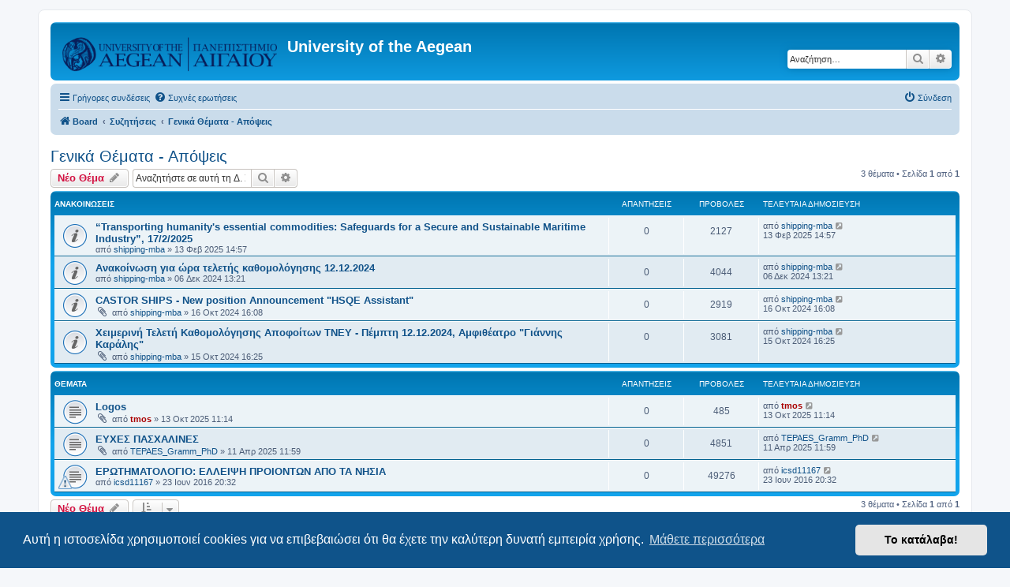

--- FILE ---
content_type: text/html; charset=UTF-8
request_url: https://forum.aegean.gr/viewforum.php?f=183&sid=967a78e59573025a95fb3dd171cbb1f1
body_size: 5419
content:
<!DOCTYPE html>
<html dir="ltr" lang="el">
<head>
<meta charset="utf-8" />
<meta http-equiv="X-UA-Compatible" content="IE=edge">
<meta name="viewport" content="width=device-width, initial-scale=1" />

<title>Γενικά Θέματα - Απόψεις - University of the Aegean</title>

	<link rel="alternate" type="application/atom+xml" title="Τροφοδοσία - University of the Aegean" href="/app.php/feed?sid=3606f44fac09e399c8ce0f17f6f93b45">	<link rel="alternate" type="application/atom+xml" title="Τροφοδοσία - Νέα" href="/app.php/feed/news?sid=3606f44fac09e399c8ce0f17f6f93b45">	<link rel="alternate" type="application/atom+xml" title="Τροφοδοσία - Όλες τις Δ. Συζητήσεις" href="/app.php/feed/forums?sid=3606f44fac09e399c8ce0f17f6f93b45">	<link rel="alternate" type="application/atom+xml" title="Τροφοδοσία - Νέα Θέματα" href="/app.php/feed/topics?sid=3606f44fac09e399c8ce0f17f6f93b45">	<link rel="alternate" type="application/atom+xml" title="Τροφοδοσία - Ενεργά Θέματα" href="/app.php/feed/topics_active?sid=3606f44fac09e399c8ce0f17f6f93b45">	<link rel="alternate" type="application/atom+xml" title="Τροφοδοσία - Δ. Συζήτηση - Γενικά Θέματα - Απόψεις" href="/app.php/feed/forum/183?sid=3606f44fac09e399c8ce0f17f6f93b45">		
	<link rel="canonical" href="https://forum.aegean.gr/viewforum.php?f=183">

<!--
	phpBB style name: prosilver
	Based on style:   prosilver (this is the default phpBB3 style)
	Original author:  Tom Beddard ( http://www.subBlue.com/ )
	Modified by:
-->

<link href="./assets/css/font-awesome.min.css?assets_version=67" rel="stylesheet">
<link href="./styles/prosilver/theme/stylesheet.css?assets_version=67" rel="stylesheet">
<link href="./styles/prosilver/theme/el/stylesheet.css?assets_version=67" rel="stylesheet">



	<link href="./assets/cookieconsent/cookieconsent.min.css?assets_version=67" rel="stylesheet">

<!--[if lte IE 9]>
	<link href="./styles/prosilver/theme/tweaks.css?assets_version=67" rel="stylesheet">
<![endif]-->





</head>
<body id="phpbb" class="nojs notouch section-viewforum ltr ">


<div id="wrap" class="wrap">
	<a id="top" class="top-anchor" accesskey="t"></a>
	<div id="page-header">
		<div class="headerbar" role="banner">
					<div class="inner">

			<div id="site-description" class="site-description">
		<a id="logo" class="logo" href="./index.php?sid=3606f44fac09e399c8ce0f17f6f93b45" title="Board">
					<span class="site_logo"></span>
				</a>
				<h1>University of the Aegean</h1>
				<p></p>
				<p class="skiplink"><a href="#start_here">Μετάβαση στο περιεχόμενο</a></p>
			</div>

									<div id="search-box" class="search-box search-header" role="search">
				<form action="./search.php?sid=3606f44fac09e399c8ce0f17f6f93b45" method="get" id="search">
				<fieldset>
					<input name="keywords" id="keywords" type="search" maxlength="128" title="Αναζήτηση για λέξεις-κλειδιά" class="inputbox search tiny" size="20" value="" placeholder="Αναζήτηση…" />
					<button class="button button-search" type="submit" title="Αναζήτηση">
						<i class="icon fa-search fa-fw" aria-hidden="true"></i><span class="sr-only">Αναζήτηση</span>
					</button>
					<a href="./search.php?sid=3606f44fac09e399c8ce0f17f6f93b45" class="button button-search-end" title="Ειδική αναζήτηση">
						<i class="icon fa-cog fa-fw" aria-hidden="true"></i><span class="sr-only">Ειδική αναζήτηση</span>
					</a>
					<input type="hidden" name="sid" value="3606f44fac09e399c8ce0f17f6f93b45" />

				</fieldset>
				</form>
			</div>
						
			</div>
					</div>
				<div class="navbar" role="navigation">
	<div class="inner">

	<ul id="nav-main" class="nav-main linklist" role="menubar">

		<li id="quick-links" class="quick-links dropdown-container responsive-menu" data-skip-responsive="true">
			<a href="#" class="dropdown-trigger">
				<i class="icon fa-bars fa-fw" aria-hidden="true"></i><span>Γρήγορες συνδέσεις</span>
			</a>
			<div class="dropdown">
				<div class="pointer"><div class="pointer-inner"></div></div>
				<ul class="dropdown-contents" role="menu">
					
											<li class="separator"></li>
																									<li>
								<a href="./search.php?search_id=unanswered&amp;sid=3606f44fac09e399c8ce0f17f6f93b45" role="menuitem">
									<i class="icon fa-file-o fa-fw icon-gray" aria-hidden="true"></i><span>Αναπάντητα θέματα</span>
								</a>
							</li>
							<li>
								<a href="./search.php?search_id=active_topics&amp;sid=3606f44fac09e399c8ce0f17f6f93b45" role="menuitem">
									<i class="icon fa-file-o fa-fw icon-blue" aria-hidden="true"></i><span>Ενεργά θέματα</span>
								</a>
							</li>
							<li class="separator"></li>
							<li>
								<a href="./search.php?sid=3606f44fac09e399c8ce0f17f6f93b45" role="menuitem">
									<i class="icon fa-search fa-fw" aria-hidden="true"></i><span>Αναζήτηση</span>
								</a>
							</li>
					
										<li class="separator"></li>

									</ul>
			</div>
		</li>

				<li data-skip-responsive="true">
			<a href="/app.php/help/faq?sid=3606f44fac09e399c8ce0f17f6f93b45" rel="help" title="Συνήθεις ερωτήσεις" role="menuitem">
				<i class="icon fa-question-circle fa-fw" aria-hidden="true"></i><span>Συχνές ερωτήσεις</span>
			</a>
		</li>
						
			<li class="rightside"  data-skip-responsive="true">
			<a href="./ucp.php?mode=login&amp;redirect=viewforum.php%3Ff%3D183&amp;sid=3606f44fac09e399c8ce0f17f6f93b45" title="Σύνδεση" accesskey="x" role="menuitem">
				<i class="icon fa-power-off fa-fw" aria-hidden="true"></i><span>Σύνδεση</span>
			</a>
		</li>
						</ul>

	<ul id="nav-breadcrumbs" class="nav-breadcrumbs linklist navlinks" role="menubar">
				
		
		<li class="breadcrumbs" itemscope itemtype="https://schema.org/BreadcrumbList">

			
							<span class="crumb" itemtype="https://schema.org/ListItem" itemprop="itemListElement" itemscope><a itemprop="item" href="./index.php?sid=3606f44fac09e399c8ce0f17f6f93b45" accesskey="h" data-navbar-reference="index"><i class="icon fa-home fa-fw"></i><span itemprop="name">Board</span></a><meta itemprop="position" content="1" /></span>

											
								<span class="crumb" itemtype="https://schema.org/ListItem" itemprop="itemListElement" itemscope data-forum-id="138"><a itemprop="item" href="./viewforum.php?f=138&amp;sid=3606f44fac09e399c8ce0f17f6f93b45"><span itemprop="name">Συζητήσεις</span></a><meta itemprop="position" content="2" /></span>
															
								<span class="crumb" itemtype="https://schema.org/ListItem" itemprop="itemListElement" itemscope data-forum-id="183"><a itemprop="item" href="./viewforum.php?f=183&amp;sid=3606f44fac09e399c8ce0f17f6f93b45"><span itemprop="name">Γενικά Θέματα - Απόψεις</span></a><meta itemprop="position" content="3" /></span>
							
					</li>

		
					<li class="rightside responsive-search">
				<a href="./search.php?sid=3606f44fac09e399c8ce0f17f6f93b45" title="Δείτε τις επιλογές ειδικής αναζήτησης" role="menuitem">
					<i class="icon fa-search fa-fw" aria-hidden="true"></i><span class="sr-only">Αναζήτηση</span>
				</a>
			</li>
			</ul>

	</div>
</div>
	</div>

	
	<a id="start_here" class="anchor"></a>
	<div id="page-body" class="page-body" role="main">
		
		<h2 class="forum-title"><a href="./viewforum.php?f=183&amp;sid=3606f44fac09e399c8ce0f17f6f93b45">Γενικά Θέματα - Απόψεις</a></h2>
<div>
	<!-- NOTE: remove the style="display: none" when you want to have the forum description on the forum body -->
	<div style="display: none !important;">Δημοσιεύσεις από όλους τους εγγεγραμμένους χρήστες.<br /></div>	</div>



	<div class="action-bar bar-top">

				
		<a href="./posting.php?mode=post&amp;f=183&amp;sid=3606f44fac09e399c8ce0f17f6f93b45" class="button" title="Δημιουργία νέου θέματος">
							<span>Νέο Θέμα</span> <i class="icon fa-pencil fa-fw" aria-hidden="true"></i>
					</a>
				
			<div class="search-box" role="search">
			<form method="get" id="forum-search" action="./search.php?sid=3606f44fac09e399c8ce0f17f6f93b45">
			<fieldset>
				<input class="inputbox search tiny" type="search" name="keywords" id="search_keywords" size="20" placeholder="Αναζητήστε σε αυτή τη Δ. Συζήτηση…" />
				<button class="button button-search" type="submit" title="Αναζήτηση">
					<i class="icon fa-search fa-fw" aria-hidden="true"></i><span class="sr-only">Αναζήτηση</span>
				</button>
				<a href="./search.php?fid%5B%5D=183&amp;sid=3606f44fac09e399c8ce0f17f6f93b45" class="button button-search-end" title="Ειδική αναζήτηση">
					<i class="icon fa-cog fa-fw" aria-hidden="true"></i><span class="sr-only">Ειδική αναζήτηση</span>
				</a>
				<input type="hidden" name="fid[0]" value="183" />
<input type="hidden" name="sid" value="3606f44fac09e399c8ce0f17f6f93b45" />

			</fieldset>
			</form>
		</div>
	
	<div class="pagination">
				3 θέματα
					&bull; Σελίδα <strong>1</strong> από <strong>1</strong>
			</div>

	</div>




	
			<div class="forumbg announcement">
		<div class="inner">
		<ul class="topiclist">
			<li class="header">
				<dl class="row-item">
					<dt><div class="list-inner">Ανακοινώσεις</div></dt>
					<dd class="posts">Απαντήσεις</dd>
					<dd class="views">Προβολές</dd>
					<dd class="lastpost"><span>Τελευταία δημοσίευση</span></dd>
				</dl>
			</li>
		</ul>
		<ul class="topiclist topics">
	
				<li class="row bg1 announce">
						<dl class="row-item announce_read">
				<dt title="Δεν υπάρχουν μη αναγνωσμένες δημοσιεύσεις">
										<div class="list-inner">
																		<a href="./viewtopic.php?t=34438&amp;sid=3606f44fac09e399c8ce0f17f6f93b45" class="topictitle">“Transporting humanity's essential commodities: Safeguards for a Secure and Sustainable Maritime Industry”, 17/2/2025</a>																								<br />
						
												<div class="responsive-show" style="display: none;">
							Τελευταία δημοσίευση από <a href="./memberlist.php?mode=viewprofile&amp;u=10176&amp;sid=3606f44fac09e399c8ce0f17f6f93b45" class="username">shipping-mba</a> &laquo; <a href="./viewtopic.php?p=35240&amp;sid=3606f44fac09e399c8ce0f17f6f93b45#p35240" title="Μετάβαση στην τελευταία δημοσίευση"><time datetime="2025-02-13T12:57:45+00:00">13 Φεβ 2025 14:57</time></a>
													</div>
													
						<div class="topic-poster responsive-hide left-box">
																												από <a href="./memberlist.php?mode=viewprofile&amp;u=10176&amp;sid=3606f44fac09e399c8ce0f17f6f93b45" class="username">shipping-mba</a> &raquo; <time datetime="2025-02-13T12:57:45+00:00">13 Φεβ 2025 14:57</time>
																				</div>

						
											</div>
				</dt>
				<dd class="posts">0 <dfn>Απαντήσεις</dfn></dd>
				<dd class="views">2127 <dfn>Προβολές</dfn></dd>
				<dd class="lastpost">
					<span><dfn>Τελευταία δημοσίευση </dfn>από <a href="./memberlist.php?mode=viewprofile&amp;u=10176&amp;sid=3606f44fac09e399c8ce0f17f6f93b45" class="username">shipping-mba</a>													<a href="./viewtopic.php?p=35240&amp;sid=3606f44fac09e399c8ce0f17f6f93b45#p35240" title="Μετάβαση στην τελευταία δημοσίευση">
								<i class="icon fa-external-link-square fa-fw icon-lightgray icon-md" aria-hidden="true"></i><span class="sr-only"></span>
							</a>
												<br /><time datetime="2025-02-13T12:57:45+00:00">13 Φεβ 2025 14:57</time>
					</span>
				</dd>
			</dl>
					</li>
		
	

	
	
				<li class="row bg2 announce">
						<dl class="row-item announce_read">
				<dt title="Δεν υπάρχουν μη αναγνωσμένες δημοσιεύσεις">
										<div class="list-inner">
																		<a href="./viewtopic.php?t=34150&amp;sid=3606f44fac09e399c8ce0f17f6f93b45" class="topictitle">Ανακοίνωση για ώρα τελετής καθομολόγησης 12.12.2024</a>																								<br />
						
												<div class="responsive-show" style="display: none;">
							Τελευταία δημοσίευση από <a href="./memberlist.php?mode=viewprofile&amp;u=10176&amp;sid=3606f44fac09e399c8ce0f17f6f93b45" class="username">shipping-mba</a> &laquo; <a href="./viewtopic.php?p=34952&amp;sid=3606f44fac09e399c8ce0f17f6f93b45#p34952" title="Μετάβαση στην τελευταία δημοσίευση"><time datetime="2024-12-06T11:21:17+00:00">06 Δεκ 2024 13:21</time></a>
													</div>
													
						<div class="topic-poster responsive-hide left-box">
																												από <a href="./memberlist.php?mode=viewprofile&amp;u=10176&amp;sid=3606f44fac09e399c8ce0f17f6f93b45" class="username">shipping-mba</a> &raquo; <time datetime="2024-12-06T11:21:17+00:00">06 Δεκ 2024 13:21</time>
																				</div>

						
											</div>
				</dt>
				<dd class="posts">0 <dfn>Απαντήσεις</dfn></dd>
				<dd class="views">4044 <dfn>Προβολές</dfn></dd>
				<dd class="lastpost">
					<span><dfn>Τελευταία δημοσίευση </dfn>από <a href="./memberlist.php?mode=viewprofile&amp;u=10176&amp;sid=3606f44fac09e399c8ce0f17f6f93b45" class="username">shipping-mba</a>													<a href="./viewtopic.php?p=34952&amp;sid=3606f44fac09e399c8ce0f17f6f93b45#p34952" title="Μετάβαση στην τελευταία δημοσίευση">
								<i class="icon fa-external-link-square fa-fw icon-lightgray icon-md" aria-hidden="true"></i><span class="sr-only"></span>
							</a>
												<br /><time datetime="2024-12-06T11:21:17+00:00">06 Δεκ 2024 13:21</time>
					</span>
				</dd>
			</dl>
					</li>
		
	

	
	
				<li class="row bg1 announce">
						<dl class="row-item announce_read">
				<dt title="Δεν υπάρχουν μη αναγνωσμένες δημοσιεύσεις">
										<div class="list-inner">
																		<a href="./viewtopic.php?t=33789&amp;sid=3606f44fac09e399c8ce0f17f6f93b45" class="topictitle">CASTOR SHIPS - New position Announcement &quot;HSQE Assistant&quot;</a>																								<br />
						
												<div class="responsive-show" style="display: none;">
							Τελευταία δημοσίευση από <a href="./memberlist.php?mode=viewprofile&amp;u=10176&amp;sid=3606f44fac09e399c8ce0f17f6f93b45" class="username">shipping-mba</a> &laquo; <a href="./viewtopic.php?p=34591&amp;sid=3606f44fac09e399c8ce0f17f6f93b45#p34591" title="Μετάβαση στην τελευταία δημοσίευση"><time datetime="2024-10-16T13:08:33+00:00">16 Οκτ 2024 16:08</time></a>
													</div>
													
						<div class="topic-poster responsive-hide left-box">
														<i class="icon fa-paperclip fa-fw" aria-hidden="true"></i>														από <a href="./memberlist.php?mode=viewprofile&amp;u=10176&amp;sid=3606f44fac09e399c8ce0f17f6f93b45" class="username">shipping-mba</a> &raquo; <time datetime="2024-10-16T13:08:33+00:00">16 Οκτ 2024 16:08</time>
																				</div>

						
											</div>
				</dt>
				<dd class="posts">0 <dfn>Απαντήσεις</dfn></dd>
				<dd class="views">2919 <dfn>Προβολές</dfn></dd>
				<dd class="lastpost">
					<span><dfn>Τελευταία δημοσίευση </dfn>από <a href="./memberlist.php?mode=viewprofile&amp;u=10176&amp;sid=3606f44fac09e399c8ce0f17f6f93b45" class="username">shipping-mba</a>													<a href="./viewtopic.php?p=34591&amp;sid=3606f44fac09e399c8ce0f17f6f93b45#p34591" title="Μετάβαση στην τελευταία δημοσίευση">
								<i class="icon fa-external-link-square fa-fw icon-lightgray icon-md" aria-hidden="true"></i><span class="sr-only"></span>
							</a>
												<br /><time datetime="2024-10-16T13:08:33+00:00">16 Οκτ 2024 16:08</time>
					</span>
				</dd>
			</dl>
					</li>
		
	

	
	
				<li class="row bg2 announce">
						<dl class="row-item announce_read">
				<dt title="Δεν υπάρχουν μη αναγνωσμένες δημοσιεύσεις">
										<div class="list-inner">
																		<a href="./viewtopic.php?t=33769&amp;sid=3606f44fac09e399c8ce0f17f6f93b45" class="topictitle">Χειμερινή Τελετή Καθομολόγησης Αποφοίτων ΤΝΕΥ - Πέμπτη 12.12.2024, Αμφιθέατρο &quot;Γιάννης Καράλης&quot;</a>																								<br />
						
												<div class="responsive-show" style="display: none;">
							Τελευταία δημοσίευση από <a href="./memberlist.php?mode=viewprofile&amp;u=10176&amp;sid=3606f44fac09e399c8ce0f17f6f93b45" class="username">shipping-mba</a> &laquo; <a href="./viewtopic.php?p=34571&amp;sid=3606f44fac09e399c8ce0f17f6f93b45#p34571" title="Μετάβαση στην τελευταία δημοσίευση"><time datetime="2024-10-15T13:25:32+00:00">15 Οκτ 2024 16:25</time></a>
													</div>
													
						<div class="topic-poster responsive-hide left-box">
														<i class="icon fa-paperclip fa-fw" aria-hidden="true"></i>														από <a href="./memberlist.php?mode=viewprofile&amp;u=10176&amp;sid=3606f44fac09e399c8ce0f17f6f93b45" class="username">shipping-mba</a> &raquo; <time datetime="2024-10-15T13:25:32+00:00">15 Οκτ 2024 16:25</time>
																				</div>

						
											</div>
				</dt>
				<dd class="posts">0 <dfn>Απαντήσεις</dfn></dd>
				<dd class="views">3081 <dfn>Προβολές</dfn></dd>
				<dd class="lastpost">
					<span><dfn>Τελευταία δημοσίευση </dfn>από <a href="./memberlist.php?mode=viewprofile&amp;u=10176&amp;sid=3606f44fac09e399c8ce0f17f6f93b45" class="username">shipping-mba</a>													<a href="./viewtopic.php?p=34571&amp;sid=3606f44fac09e399c8ce0f17f6f93b45#p34571" title="Μετάβαση στην τελευταία δημοσίευση">
								<i class="icon fa-external-link-square fa-fw icon-lightgray icon-md" aria-hidden="true"></i><span class="sr-only"></span>
							</a>
												<br /><time datetime="2024-10-15T13:25:32+00:00">15 Οκτ 2024 16:25</time>
					</span>
				</dd>
			</dl>
					</li>
		
	

			</ul>
		</div>
	</div>
	
			<div class="forumbg">
		<div class="inner">
		<ul class="topiclist">
			<li class="header">
				<dl class="row-item">
					<dt><div class="list-inner">Θέματα</div></dt>
					<dd class="posts">Απαντήσεις</dd>
					<dd class="views">Προβολές</dd>
					<dd class="lastpost"><span>Τελευταία δημοσίευση</span></dd>
				</dl>
			</li>
		</ul>
		<ul class="topiclist topics">
	
				<li class="row bg1">
						<dl class="row-item topic_read">
				<dt title="Δεν υπάρχουν μη αναγνωσμένες δημοσιεύσεις">
										<div class="list-inner">
																		<a href="./viewtopic.php?t=35741&amp;sid=3606f44fac09e399c8ce0f17f6f93b45" class="topictitle">Logos</a>																								<br />
						
												<div class="responsive-show" style="display: none;">
							Τελευταία δημοσίευση από <a href="./memberlist.php?mode=viewprofile&amp;u=3&amp;sid=3606f44fac09e399c8ce0f17f6f93b45" style="color: #AA0000;" class="username-coloured">tmos</a> &laquo; <a href="./viewtopic.php?p=36544&amp;sid=3606f44fac09e399c8ce0f17f6f93b45#p36544" title="Μετάβαση στην τελευταία δημοσίευση"><time datetime="2025-10-13T08:14:22+00:00">13 Οκτ 2025 11:14</time></a>
													</div>
													
						<div class="topic-poster responsive-hide left-box">
														<i class="icon fa-paperclip fa-fw" aria-hidden="true"></i>														από <a href="./memberlist.php?mode=viewprofile&amp;u=3&amp;sid=3606f44fac09e399c8ce0f17f6f93b45" style="color: #AA0000;" class="username-coloured">tmos</a> &raquo; <time datetime="2025-10-13T08:14:22+00:00">13 Οκτ 2025 11:14</time>
																				</div>

						
											</div>
				</dt>
				<dd class="posts">0 <dfn>Απαντήσεις</dfn></dd>
				<dd class="views">485 <dfn>Προβολές</dfn></dd>
				<dd class="lastpost">
					<span><dfn>Τελευταία δημοσίευση </dfn>από <a href="./memberlist.php?mode=viewprofile&amp;u=3&amp;sid=3606f44fac09e399c8ce0f17f6f93b45" style="color: #AA0000;" class="username-coloured">tmos</a>													<a href="./viewtopic.php?p=36544&amp;sid=3606f44fac09e399c8ce0f17f6f93b45#p36544" title="Μετάβαση στην τελευταία δημοσίευση">
								<i class="icon fa-external-link-square fa-fw icon-lightgray icon-md" aria-hidden="true"></i><span class="sr-only"></span>
							</a>
												<br /><time datetime="2025-10-13T08:14:22+00:00">13 Οκτ 2025 11:14</time>
					</span>
				</dd>
			</dl>
					</li>
		
	

	
	
				<li class="row bg2">
						<dl class="row-item topic_read">
				<dt title="Δεν υπάρχουν μη αναγνωσμένες δημοσιεύσεις">
										<div class="list-inner">
																		<a href="./viewtopic.php?t=34919&amp;sid=3606f44fac09e399c8ce0f17f6f93b45" class="topictitle">ΕΥΧΕΣ ΠΑΣΧΑΛΙΝΕΣ</a>																								<br />
						
												<div class="responsive-show" style="display: none;">
							Τελευταία δημοσίευση από <a href="./memberlist.php?mode=viewprofile&amp;u=8683&amp;sid=3606f44fac09e399c8ce0f17f6f93b45" class="username">TEPAES_Gramm_PhD</a> &laquo; <a href="./viewtopic.php?p=35722&amp;sid=3606f44fac09e399c8ce0f17f6f93b45#p35722" title="Μετάβαση στην τελευταία δημοσίευση"><time datetime="2025-04-11T08:59:51+00:00">11 Απρ 2025 11:59</time></a>
													</div>
													
						<div class="topic-poster responsive-hide left-box">
														<i class="icon fa-paperclip fa-fw" aria-hidden="true"></i>														από <a href="./memberlist.php?mode=viewprofile&amp;u=8683&amp;sid=3606f44fac09e399c8ce0f17f6f93b45" class="username">TEPAES_Gramm_PhD</a> &raquo; <time datetime="2025-04-11T08:59:51+00:00">11 Απρ 2025 11:59</time>
																				</div>

						
											</div>
				</dt>
				<dd class="posts">0 <dfn>Απαντήσεις</dfn></dd>
				<dd class="views">4851 <dfn>Προβολές</dfn></dd>
				<dd class="lastpost">
					<span><dfn>Τελευταία δημοσίευση </dfn>από <a href="./memberlist.php?mode=viewprofile&amp;u=8683&amp;sid=3606f44fac09e399c8ce0f17f6f93b45" class="username">TEPAES_Gramm_PhD</a>													<a href="./viewtopic.php?p=35722&amp;sid=3606f44fac09e399c8ce0f17f6f93b45#p35722" title="Μετάβαση στην τελευταία δημοσίευση">
								<i class="icon fa-external-link-square fa-fw icon-lightgray icon-md" aria-hidden="true"></i><span class="sr-only"></span>
							</a>
												<br /><time datetime="2025-04-11T08:59:51+00:00">11 Απρ 2025 11:59</time>
					</span>
				</dd>
			</dl>
					</li>
		
	

	
	
				<li class="row bg1">
						<dl class="row-item topic_read">
				<dt style="background-image: url('./images/icons/smile/alert.gif'); background-repeat: no-repeat;" title="Δεν υπάρχουν μη αναγνωσμένες δημοσιεύσεις">
										<div class="list-inner">
																		<a href="./viewtopic.php?t=19533&amp;sid=3606f44fac09e399c8ce0f17f6f93b45" class="topictitle">ΕΡΩΤΗΜΑΤΟΛΟΓΙΟ: ΕΛΛΕΙΨΗ ΠΡΟΙΟΝΤΩΝ ΑΠΟ ΤΑ ΝΗΣΙΑ</a>																								<br />
						
												<div class="responsive-show" style="display: none;">
							Τελευταία δημοσίευση από <a href="./memberlist.php?mode=viewprofile&amp;u=8117&amp;sid=3606f44fac09e399c8ce0f17f6f93b45" class="username">icsd11167</a> &laquo; <a href="./viewtopic.php?p=20308&amp;sid=3606f44fac09e399c8ce0f17f6f93b45#p20308" title="Μετάβαση στην τελευταία δημοσίευση"><time datetime="2016-06-23T17:32:11+00:00">23 Ιουν 2016 20:32</time></a>
													</div>
													
						<div class="topic-poster responsive-hide left-box">
																												από <a href="./memberlist.php?mode=viewprofile&amp;u=8117&amp;sid=3606f44fac09e399c8ce0f17f6f93b45" class="username">icsd11167</a> &raquo; <time datetime="2016-06-23T17:32:11+00:00">23 Ιουν 2016 20:32</time>
																				</div>

						
											</div>
				</dt>
				<dd class="posts">0 <dfn>Απαντήσεις</dfn></dd>
				<dd class="views">49276 <dfn>Προβολές</dfn></dd>
				<dd class="lastpost">
					<span><dfn>Τελευταία δημοσίευση </dfn>από <a href="./memberlist.php?mode=viewprofile&amp;u=8117&amp;sid=3606f44fac09e399c8ce0f17f6f93b45" class="username">icsd11167</a>													<a href="./viewtopic.php?p=20308&amp;sid=3606f44fac09e399c8ce0f17f6f93b45#p20308" title="Μετάβαση στην τελευταία δημοσίευση">
								<i class="icon fa-external-link-square fa-fw icon-lightgray icon-md" aria-hidden="true"></i><span class="sr-only"></span>
							</a>
												<br /><time datetime="2016-06-23T17:32:11+00:00">23 Ιουν 2016 20:32</time>
					</span>
				</dd>
			</dl>
					</li>
		
				</ul>
		</div>
	</div>
	

	<div class="action-bar bar-bottom">
					
			<a href="./posting.php?mode=post&amp;f=183&amp;sid=3606f44fac09e399c8ce0f17f6f93b45" class="button" title="Δημιουργία νέου θέματος">
							<span>Νέο Θέμα</span> <i class="icon fa-pencil fa-fw" aria-hidden="true"></i>
						</a>

					
					<form method="post" action="./viewforum.php?f=183&amp;sid=3606f44fac09e399c8ce0f17f6f93b45">
			<div class="dropdown-container dropdown-container-left dropdown-button-control sort-tools">
	<span title="Επιλογές εμφάνισης και ταξινόμησης" class="button button-secondary dropdown-trigger dropdown-select">
		<i class="icon fa-sort-amount-asc fa-fw" aria-hidden="true"></i>
		<span class="caret"><i class="icon fa-sort-down fa-fw" aria-hidden="true"></i></span>
	</span>
	<div class="dropdown hidden">
		<div class="pointer"><div class="pointer-inner"></div></div>
		<div class="dropdown-contents">
			<fieldset class="display-options">
							<label>Εμφάνιση: <select name="st" id="st"><option value="0" selected="selected">Όλα τα θέματα</option><option value="1">1 ημέρα</option><option value="7">7 ημέρες</option><option value="14">2 εβδομάδες</option><option value="30">1 μήνα</option><option value="90">3 μήνες</option><option value="180">6 μήνες</option><option value="365">1 χρόνο</option></select></label>
								<label>Ταξινόμηση κατά: <select name="sk" id="sk"><option value="a">Συγγραφέας</option><option value="t" selected="selected">Ώρα δημοσίευσης</option><option value="r">Απαντήσεις</option><option value="s">Θέμα</option><option value="v">Προβολές</option></select></label>
				<label>Κατεύθυνση: <select name="sd" id="sd"><option value="a">Αύξουσα</option><option value="d" selected="selected">Φθίνουσα </option></select></label>
								<hr class="dashed" />
				<input type="submit" class="button2" name="sort" value="Μετάβαση" />
						</fieldset>
		</div>
	</div>
</div>
			</form>
		
		<div class="pagination">
						3 θέματα
							 &bull; Σελίδα <strong>1</strong> από <strong>1</strong>
					</div>
	</div>


<div class="action-bar actions-jump">
		<p class="jumpbox-return">
		<a href="./index.php?sid=3606f44fac09e399c8ce0f17f6f93b45" class="left-box arrow-left" accesskey="r">
			<i class="icon fa-angle-left fa-fw icon-black" aria-hidden="true"></i><span>Επιστροφή στο ευρετήριο</span>
		</a>
	</p>
	
		<br /><br />
	</div>



	<div class="stat-block permissions">
		<h3>Προσβάσεις σε αυτή τη Δ. Συζήτηση</h3>
		<p><strong>Δεν μπορείτε</strong> να δημοσιεύετε νέα θέματα σε αυτή τη Δ. Συζήτηση<br /><strong>Δεν μπορείτε</strong> να απαντάτε σε θέματα σε αυτή τη Δ. Συζήτηση<br /><strong>Δεν μπορείτε</strong> να επεξεργάζεστε τις δημοσιεύσεις σας σε αυτή τη Δ. Συζήτηση<br /><strong>Δεν μπορείτε</strong> να διαγράφετε τις δημοσιεύσεις σας σε αυτή τη Δ. Συζήτηση<br /><strong>Δεν μπορείτε</strong> να επισυνάπτετε αρχεία σε αυτή τη Δ. Συζήτηση<br /></p>
	</div>

			</div>


<div id="page-footer" class="page-footer" role="contentinfo">
	<div class="navbar" role="navigation">
	<div class="inner">

	<ul id="nav-footer" class="nav-footer linklist" role="menubar">
		<li class="breadcrumbs">
									<span class="crumb"><a href="./index.php?sid=3606f44fac09e399c8ce0f17f6f93b45" data-navbar-reference="index"><i class="icon fa-home fa-fw" aria-hidden="true"></i><span>Board</span></a></span>					</li>
		
				<li class="rightside">Όλοι οι χρόνοι είναι <span title="Europe/Athens">UTC+02:00</span></li>
							<li class="rightside">
				<a href="/app.php/user/delete_cookies?sid=3606f44fac09e399c8ce0f17f6f93b45" data-ajax="true" data-refresh="true" role="menuitem">
					<i class="icon fa-trash fa-fw" aria-hidden="true"></i><span>Διαγραφή cookies</span>
				</a>
			</li>
														</ul>

	</div>
</div>

	<div class="copyright">
				<p class="footer-row">
			<span class="footer-copyright">Δημιουργήθηκε από <a href="https://www.phpbb.com/">phpBB</a>&reg; Forum Software &copy; phpBB Limited</span>
		</p>
				<p class="footer-row">
			<span class="footer-copyright"><br>Ελληνική μετάφραση από το <a href="http://phpbbgr.com/">phpbbgr.com</a></span>
		</p>
						<p class="footer-row" role="menu">
			<a class="footer-link" href="./ucp.php?mode=privacy&amp;sid=3606f44fac09e399c8ce0f17f6f93b45" title="Απόρρητο" role="menuitem">
				<span class="footer-link-text">Απόρρητο</span>
			</a>
			|
			<a class="footer-link" href="./ucp.php?mode=terms&amp;sid=3606f44fac09e399c8ce0f17f6f93b45" title="Όροι" role="menuitem">
				<span class="footer-link-text">Όροι</span>
			</a>
		</p>
					</div>

	<div id="darkenwrapper" class="darkenwrapper" data-ajax-error-title="Σφάλμα AJAX" data-ajax-error-text="Κάτι πήγε στραβά κατά την επεξεργασία του αιτήματός σας." data-ajax-error-text-abort="Το αίτημα ακυρώθηκε από μέλος." data-ajax-error-text-timeout="Εξαντλήθηκε το χρονικό όριο του αιτήματός σας. Παρακαλώ προσπαθήστε εκ νέου." data-ajax-error-text-parsererror="Κάτι πήγε στραβά με το αίτημα και ο διακομιστής επέστρεψε μια άκυρη απάντηση.">
		<div id="darken" class="darken">&nbsp;</div>
	</div>

	<div id="phpbb_alert" class="phpbb_alert" data-l-err="Λάθος" data-l-timeout-processing-req="Λήξη χρόνου αιτήματος.">
		<a href="#" class="alert_close">
			<i class="icon fa-times-circle fa-fw" aria-hidden="true"></i>
		</a>
		<h3 class="alert_title">&nbsp;</h3><p class="alert_text"></p>
	</div>
	<div id="phpbb_confirm" class="phpbb_alert">
		<a href="#" class="alert_close">
			<i class="icon fa-times-circle fa-fw" aria-hidden="true"></i>
		</a>
		<div class="alert_text"></div>
	</div>
</div>

</div>

<div>
	<a id="bottom" class="anchor" accesskey="z"></a>
	</div>

<script src="./assets/javascript/jquery-3.7.1.min.js?assets_version=67"></script>
<script src="./assets/javascript/core.js?assets_version=67"></script>

	<script src="./assets/cookieconsent/cookieconsent.min.js?assets_version=67"></script>
	<script>
		if (typeof window.cookieconsent === "object") {
			window.addEventListener("load", function(){
				window.cookieconsent.initialise({
					"palette": {
						"popup": {
							"background": "#0F538A"
						},
						"button": {
							"background": "#E5E5E5"
						}
					},
					"theme": "classic",
					"content": {
						"message": "\u0391\u03C5\u03C4\u03AE\u0020\u03B7\u0020\u03B9\u03C3\u03C4\u03BF\u03C3\u03B5\u03BB\u03AF\u03B4\u03B1\u0020\u03C7\u03C1\u03B7\u03C3\u03B9\u03BC\u03BF\u03C0\u03BF\u03B9\u03B5\u03AF\u0020cookies\u0020\u03B3\u03B9\u03B1\u0020\u03BD\u03B1\u0020\u03B5\u03C0\u03B9\u03B2\u03B5\u03B2\u03B1\u03B9\u03CE\u03C3\u03B5\u03B9\u0020\u03CC\u03C4\u03B9\u0020\u03B8\u03B1\u0020\u03AD\u03C7\u03B5\u03C4\u03B5\u0020\u03C4\u03B7\u03BD\u0020\u03BA\u03B1\u03BB\u03CD\u03C4\u03B5\u03C1\u03B7\u0020\u03B4\u03C5\u03BD\u03B1\u03C4\u03AE\u0020\u03B5\u03BC\u03C0\u03B5\u03B9\u03C1\u03AF\u03B1\u0020\u03C7\u03C1\u03AE\u03C3\u03B7\u03C2.",
						"dismiss": "\u03A4\u03BF\u0020\u03BA\u03B1\u03C4\u03AC\u03BB\u03B1\u03B2\u03B1\u0021",
						"link": "\u039C\u03AC\u03B8\u03B5\u03C4\u03B5\u0020\u03C0\u03B5\u03C1\u03B9\u03C3\u03C3\u03CC\u03C4\u03B5\u03C1\u03B1",
						"href": "./ucp.php?mode=privacy&amp;sid=3606f44fac09e399c8ce0f17f6f93b45"
					}
				});
			});
		}
	</script>


<script src="./styles/prosilver/template/forum_fn.js?assets_version=67"></script>
<script src="./styles/prosilver/template/ajax.js?assets_version=67"></script>



</body>
</html>
